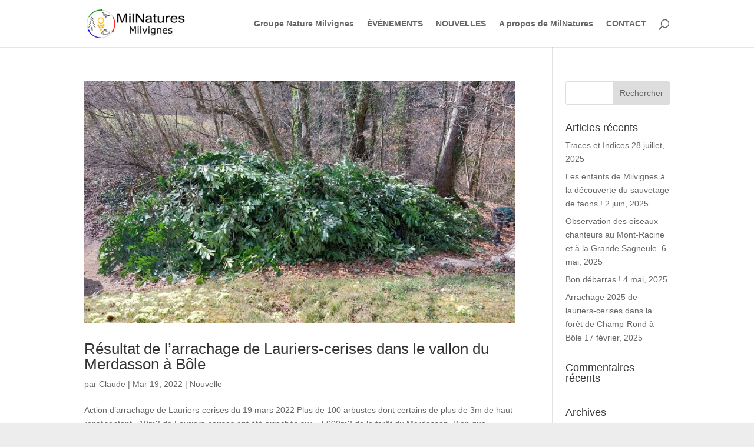

--- FILE ---
content_type: text/html; charset=utf-8
request_url: https://www.google.com/recaptcha/api2/anchor?ar=1&k=6LdMorEhAAAAANF3FP-21YRCDE_x85K1eIfk94fj&co=aHR0cHM6Ly9taWxuYXR1cmVzLmNoOjQ0Mw..&hl=en&v=PoyoqOPhxBO7pBk68S4YbpHZ&size=invisible&anchor-ms=20000&execute-ms=30000&cb=4vjbdty6xsic
body_size: 48602
content:
<!DOCTYPE HTML><html dir="ltr" lang="en"><head><meta http-equiv="Content-Type" content="text/html; charset=UTF-8">
<meta http-equiv="X-UA-Compatible" content="IE=edge">
<title>reCAPTCHA</title>
<style type="text/css">
/* cyrillic-ext */
@font-face {
  font-family: 'Roboto';
  font-style: normal;
  font-weight: 400;
  font-stretch: 100%;
  src: url(//fonts.gstatic.com/s/roboto/v48/KFO7CnqEu92Fr1ME7kSn66aGLdTylUAMa3GUBHMdazTgWw.woff2) format('woff2');
  unicode-range: U+0460-052F, U+1C80-1C8A, U+20B4, U+2DE0-2DFF, U+A640-A69F, U+FE2E-FE2F;
}
/* cyrillic */
@font-face {
  font-family: 'Roboto';
  font-style: normal;
  font-weight: 400;
  font-stretch: 100%;
  src: url(//fonts.gstatic.com/s/roboto/v48/KFO7CnqEu92Fr1ME7kSn66aGLdTylUAMa3iUBHMdazTgWw.woff2) format('woff2');
  unicode-range: U+0301, U+0400-045F, U+0490-0491, U+04B0-04B1, U+2116;
}
/* greek-ext */
@font-face {
  font-family: 'Roboto';
  font-style: normal;
  font-weight: 400;
  font-stretch: 100%;
  src: url(//fonts.gstatic.com/s/roboto/v48/KFO7CnqEu92Fr1ME7kSn66aGLdTylUAMa3CUBHMdazTgWw.woff2) format('woff2');
  unicode-range: U+1F00-1FFF;
}
/* greek */
@font-face {
  font-family: 'Roboto';
  font-style: normal;
  font-weight: 400;
  font-stretch: 100%;
  src: url(//fonts.gstatic.com/s/roboto/v48/KFO7CnqEu92Fr1ME7kSn66aGLdTylUAMa3-UBHMdazTgWw.woff2) format('woff2');
  unicode-range: U+0370-0377, U+037A-037F, U+0384-038A, U+038C, U+038E-03A1, U+03A3-03FF;
}
/* math */
@font-face {
  font-family: 'Roboto';
  font-style: normal;
  font-weight: 400;
  font-stretch: 100%;
  src: url(//fonts.gstatic.com/s/roboto/v48/KFO7CnqEu92Fr1ME7kSn66aGLdTylUAMawCUBHMdazTgWw.woff2) format('woff2');
  unicode-range: U+0302-0303, U+0305, U+0307-0308, U+0310, U+0312, U+0315, U+031A, U+0326-0327, U+032C, U+032F-0330, U+0332-0333, U+0338, U+033A, U+0346, U+034D, U+0391-03A1, U+03A3-03A9, U+03B1-03C9, U+03D1, U+03D5-03D6, U+03F0-03F1, U+03F4-03F5, U+2016-2017, U+2034-2038, U+203C, U+2040, U+2043, U+2047, U+2050, U+2057, U+205F, U+2070-2071, U+2074-208E, U+2090-209C, U+20D0-20DC, U+20E1, U+20E5-20EF, U+2100-2112, U+2114-2115, U+2117-2121, U+2123-214F, U+2190, U+2192, U+2194-21AE, U+21B0-21E5, U+21F1-21F2, U+21F4-2211, U+2213-2214, U+2216-22FF, U+2308-230B, U+2310, U+2319, U+231C-2321, U+2336-237A, U+237C, U+2395, U+239B-23B7, U+23D0, U+23DC-23E1, U+2474-2475, U+25AF, U+25B3, U+25B7, U+25BD, U+25C1, U+25CA, U+25CC, U+25FB, U+266D-266F, U+27C0-27FF, U+2900-2AFF, U+2B0E-2B11, U+2B30-2B4C, U+2BFE, U+3030, U+FF5B, U+FF5D, U+1D400-1D7FF, U+1EE00-1EEFF;
}
/* symbols */
@font-face {
  font-family: 'Roboto';
  font-style: normal;
  font-weight: 400;
  font-stretch: 100%;
  src: url(//fonts.gstatic.com/s/roboto/v48/KFO7CnqEu92Fr1ME7kSn66aGLdTylUAMaxKUBHMdazTgWw.woff2) format('woff2');
  unicode-range: U+0001-000C, U+000E-001F, U+007F-009F, U+20DD-20E0, U+20E2-20E4, U+2150-218F, U+2190, U+2192, U+2194-2199, U+21AF, U+21E6-21F0, U+21F3, U+2218-2219, U+2299, U+22C4-22C6, U+2300-243F, U+2440-244A, U+2460-24FF, U+25A0-27BF, U+2800-28FF, U+2921-2922, U+2981, U+29BF, U+29EB, U+2B00-2BFF, U+4DC0-4DFF, U+FFF9-FFFB, U+10140-1018E, U+10190-1019C, U+101A0, U+101D0-101FD, U+102E0-102FB, U+10E60-10E7E, U+1D2C0-1D2D3, U+1D2E0-1D37F, U+1F000-1F0FF, U+1F100-1F1AD, U+1F1E6-1F1FF, U+1F30D-1F30F, U+1F315, U+1F31C, U+1F31E, U+1F320-1F32C, U+1F336, U+1F378, U+1F37D, U+1F382, U+1F393-1F39F, U+1F3A7-1F3A8, U+1F3AC-1F3AF, U+1F3C2, U+1F3C4-1F3C6, U+1F3CA-1F3CE, U+1F3D4-1F3E0, U+1F3ED, U+1F3F1-1F3F3, U+1F3F5-1F3F7, U+1F408, U+1F415, U+1F41F, U+1F426, U+1F43F, U+1F441-1F442, U+1F444, U+1F446-1F449, U+1F44C-1F44E, U+1F453, U+1F46A, U+1F47D, U+1F4A3, U+1F4B0, U+1F4B3, U+1F4B9, U+1F4BB, U+1F4BF, U+1F4C8-1F4CB, U+1F4D6, U+1F4DA, U+1F4DF, U+1F4E3-1F4E6, U+1F4EA-1F4ED, U+1F4F7, U+1F4F9-1F4FB, U+1F4FD-1F4FE, U+1F503, U+1F507-1F50B, U+1F50D, U+1F512-1F513, U+1F53E-1F54A, U+1F54F-1F5FA, U+1F610, U+1F650-1F67F, U+1F687, U+1F68D, U+1F691, U+1F694, U+1F698, U+1F6AD, U+1F6B2, U+1F6B9-1F6BA, U+1F6BC, U+1F6C6-1F6CF, U+1F6D3-1F6D7, U+1F6E0-1F6EA, U+1F6F0-1F6F3, U+1F6F7-1F6FC, U+1F700-1F7FF, U+1F800-1F80B, U+1F810-1F847, U+1F850-1F859, U+1F860-1F887, U+1F890-1F8AD, U+1F8B0-1F8BB, U+1F8C0-1F8C1, U+1F900-1F90B, U+1F93B, U+1F946, U+1F984, U+1F996, U+1F9E9, U+1FA00-1FA6F, U+1FA70-1FA7C, U+1FA80-1FA89, U+1FA8F-1FAC6, U+1FACE-1FADC, U+1FADF-1FAE9, U+1FAF0-1FAF8, U+1FB00-1FBFF;
}
/* vietnamese */
@font-face {
  font-family: 'Roboto';
  font-style: normal;
  font-weight: 400;
  font-stretch: 100%;
  src: url(//fonts.gstatic.com/s/roboto/v48/KFO7CnqEu92Fr1ME7kSn66aGLdTylUAMa3OUBHMdazTgWw.woff2) format('woff2');
  unicode-range: U+0102-0103, U+0110-0111, U+0128-0129, U+0168-0169, U+01A0-01A1, U+01AF-01B0, U+0300-0301, U+0303-0304, U+0308-0309, U+0323, U+0329, U+1EA0-1EF9, U+20AB;
}
/* latin-ext */
@font-face {
  font-family: 'Roboto';
  font-style: normal;
  font-weight: 400;
  font-stretch: 100%;
  src: url(//fonts.gstatic.com/s/roboto/v48/KFO7CnqEu92Fr1ME7kSn66aGLdTylUAMa3KUBHMdazTgWw.woff2) format('woff2');
  unicode-range: U+0100-02BA, U+02BD-02C5, U+02C7-02CC, U+02CE-02D7, U+02DD-02FF, U+0304, U+0308, U+0329, U+1D00-1DBF, U+1E00-1E9F, U+1EF2-1EFF, U+2020, U+20A0-20AB, U+20AD-20C0, U+2113, U+2C60-2C7F, U+A720-A7FF;
}
/* latin */
@font-face {
  font-family: 'Roboto';
  font-style: normal;
  font-weight: 400;
  font-stretch: 100%;
  src: url(//fonts.gstatic.com/s/roboto/v48/KFO7CnqEu92Fr1ME7kSn66aGLdTylUAMa3yUBHMdazQ.woff2) format('woff2');
  unicode-range: U+0000-00FF, U+0131, U+0152-0153, U+02BB-02BC, U+02C6, U+02DA, U+02DC, U+0304, U+0308, U+0329, U+2000-206F, U+20AC, U+2122, U+2191, U+2193, U+2212, U+2215, U+FEFF, U+FFFD;
}
/* cyrillic-ext */
@font-face {
  font-family: 'Roboto';
  font-style: normal;
  font-weight: 500;
  font-stretch: 100%;
  src: url(//fonts.gstatic.com/s/roboto/v48/KFO7CnqEu92Fr1ME7kSn66aGLdTylUAMa3GUBHMdazTgWw.woff2) format('woff2');
  unicode-range: U+0460-052F, U+1C80-1C8A, U+20B4, U+2DE0-2DFF, U+A640-A69F, U+FE2E-FE2F;
}
/* cyrillic */
@font-face {
  font-family: 'Roboto';
  font-style: normal;
  font-weight: 500;
  font-stretch: 100%;
  src: url(//fonts.gstatic.com/s/roboto/v48/KFO7CnqEu92Fr1ME7kSn66aGLdTylUAMa3iUBHMdazTgWw.woff2) format('woff2');
  unicode-range: U+0301, U+0400-045F, U+0490-0491, U+04B0-04B1, U+2116;
}
/* greek-ext */
@font-face {
  font-family: 'Roboto';
  font-style: normal;
  font-weight: 500;
  font-stretch: 100%;
  src: url(//fonts.gstatic.com/s/roboto/v48/KFO7CnqEu92Fr1ME7kSn66aGLdTylUAMa3CUBHMdazTgWw.woff2) format('woff2');
  unicode-range: U+1F00-1FFF;
}
/* greek */
@font-face {
  font-family: 'Roboto';
  font-style: normal;
  font-weight: 500;
  font-stretch: 100%;
  src: url(//fonts.gstatic.com/s/roboto/v48/KFO7CnqEu92Fr1ME7kSn66aGLdTylUAMa3-UBHMdazTgWw.woff2) format('woff2');
  unicode-range: U+0370-0377, U+037A-037F, U+0384-038A, U+038C, U+038E-03A1, U+03A3-03FF;
}
/* math */
@font-face {
  font-family: 'Roboto';
  font-style: normal;
  font-weight: 500;
  font-stretch: 100%;
  src: url(//fonts.gstatic.com/s/roboto/v48/KFO7CnqEu92Fr1ME7kSn66aGLdTylUAMawCUBHMdazTgWw.woff2) format('woff2');
  unicode-range: U+0302-0303, U+0305, U+0307-0308, U+0310, U+0312, U+0315, U+031A, U+0326-0327, U+032C, U+032F-0330, U+0332-0333, U+0338, U+033A, U+0346, U+034D, U+0391-03A1, U+03A3-03A9, U+03B1-03C9, U+03D1, U+03D5-03D6, U+03F0-03F1, U+03F4-03F5, U+2016-2017, U+2034-2038, U+203C, U+2040, U+2043, U+2047, U+2050, U+2057, U+205F, U+2070-2071, U+2074-208E, U+2090-209C, U+20D0-20DC, U+20E1, U+20E5-20EF, U+2100-2112, U+2114-2115, U+2117-2121, U+2123-214F, U+2190, U+2192, U+2194-21AE, U+21B0-21E5, U+21F1-21F2, U+21F4-2211, U+2213-2214, U+2216-22FF, U+2308-230B, U+2310, U+2319, U+231C-2321, U+2336-237A, U+237C, U+2395, U+239B-23B7, U+23D0, U+23DC-23E1, U+2474-2475, U+25AF, U+25B3, U+25B7, U+25BD, U+25C1, U+25CA, U+25CC, U+25FB, U+266D-266F, U+27C0-27FF, U+2900-2AFF, U+2B0E-2B11, U+2B30-2B4C, U+2BFE, U+3030, U+FF5B, U+FF5D, U+1D400-1D7FF, U+1EE00-1EEFF;
}
/* symbols */
@font-face {
  font-family: 'Roboto';
  font-style: normal;
  font-weight: 500;
  font-stretch: 100%;
  src: url(//fonts.gstatic.com/s/roboto/v48/KFO7CnqEu92Fr1ME7kSn66aGLdTylUAMaxKUBHMdazTgWw.woff2) format('woff2');
  unicode-range: U+0001-000C, U+000E-001F, U+007F-009F, U+20DD-20E0, U+20E2-20E4, U+2150-218F, U+2190, U+2192, U+2194-2199, U+21AF, U+21E6-21F0, U+21F3, U+2218-2219, U+2299, U+22C4-22C6, U+2300-243F, U+2440-244A, U+2460-24FF, U+25A0-27BF, U+2800-28FF, U+2921-2922, U+2981, U+29BF, U+29EB, U+2B00-2BFF, U+4DC0-4DFF, U+FFF9-FFFB, U+10140-1018E, U+10190-1019C, U+101A0, U+101D0-101FD, U+102E0-102FB, U+10E60-10E7E, U+1D2C0-1D2D3, U+1D2E0-1D37F, U+1F000-1F0FF, U+1F100-1F1AD, U+1F1E6-1F1FF, U+1F30D-1F30F, U+1F315, U+1F31C, U+1F31E, U+1F320-1F32C, U+1F336, U+1F378, U+1F37D, U+1F382, U+1F393-1F39F, U+1F3A7-1F3A8, U+1F3AC-1F3AF, U+1F3C2, U+1F3C4-1F3C6, U+1F3CA-1F3CE, U+1F3D4-1F3E0, U+1F3ED, U+1F3F1-1F3F3, U+1F3F5-1F3F7, U+1F408, U+1F415, U+1F41F, U+1F426, U+1F43F, U+1F441-1F442, U+1F444, U+1F446-1F449, U+1F44C-1F44E, U+1F453, U+1F46A, U+1F47D, U+1F4A3, U+1F4B0, U+1F4B3, U+1F4B9, U+1F4BB, U+1F4BF, U+1F4C8-1F4CB, U+1F4D6, U+1F4DA, U+1F4DF, U+1F4E3-1F4E6, U+1F4EA-1F4ED, U+1F4F7, U+1F4F9-1F4FB, U+1F4FD-1F4FE, U+1F503, U+1F507-1F50B, U+1F50D, U+1F512-1F513, U+1F53E-1F54A, U+1F54F-1F5FA, U+1F610, U+1F650-1F67F, U+1F687, U+1F68D, U+1F691, U+1F694, U+1F698, U+1F6AD, U+1F6B2, U+1F6B9-1F6BA, U+1F6BC, U+1F6C6-1F6CF, U+1F6D3-1F6D7, U+1F6E0-1F6EA, U+1F6F0-1F6F3, U+1F6F7-1F6FC, U+1F700-1F7FF, U+1F800-1F80B, U+1F810-1F847, U+1F850-1F859, U+1F860-1F887, U+1F890-1F8AD, U+1F8B0-1F8BB, U+1F8C0-1F8C1, U+1F900-1F90B, U+1F93B, U+1F946, U+1F984, U+1F996, U+1F9E9, U+1FA00-1FA6F, U+1FA70-1FA7C, U+1FA80-1FA89, U+1FA8F-1FAC6, U+1FACE-1FADC, U+1FADF-1FAE9, U+1FAF0-1FAF8, U+1FB00-1FBFF;
}
/* vietnamese */
@font-face {
  font-family: 'Roboto';
  font-style: normal;
  font-weight: 500;
  font-stretch: 100%;
  src: url(//fonts.gstatic.com/s/roboto/v48/KFO7CnqEu92Fr1ME7kSn66aGLdTylUAMa3OUBHMdazTgWw.woff2) format('woff2');
  unicode-range: U+0102-0103, U+0110-0111, U+0128-0129, U+0168-0169, U+01A0-01A1, U+01AF-01B0, U+0300-0301, U+0303-0304, U+0308-0309, U+0323, U+0329, U+1EA0-1EF9, U+20AB;
}
/* latin-ext */
@font-face {
  font-family: 'Roboto';
  font-style: normal;
  font-weight: 500;
  font-stretch: 100%;
  src: url(//fonts.gstatic.com/s/roboto/v48/KFO7CnqEu92Fr1ME7kSn66aGLdTylUAMa3KUBHMdazTgWw.woff2) format('woff2');
  unicode-range: U+0100-02BA, U+02BD-02C5, U+02C7-02CC, U+02CE-02D7, U+02DD-02FF, U+0304, U+0308, U+0329, U+1D00-1DBF, U+1E00-1E9F, U+1EF2-1EFF, U+2020, U+20A0-20AB, U+20AD-20C0, U+2113, U+2C60-2C7F, U+A720-A7FF;
}
/* latin */
@font-face {
  font-family: 'Roboto';
  font-style: normal;
  font-weight: 500;
  font-stretch: 100%;
  src: url(//fonts.gstatic.com/s/roboto/v48/KFO7CnqEu92Fr1ME7kSn66aGLdTylUAMa3yUBHMdazQ.woff2) format('woff2');
  unicode-range: U+0000-00FF, U+0131, U+0152-0153, U+02BB-02BC, U+02C6, U+02DA, U+02DC, U+0304, U+0308, U+0329, U+2000-206F, U+20AC, U+2122, U+2191, U+2193, U+2212, U+2215, U+FEFF, U+FFFD;
}
/* cyrillic-ext */
@font-face {
  font-family: 'Roboto';
  font-style: normal;
  font-weight: 900;
  font-stretch: 100%;
  src: url(//fonts.gstatic.com/s/roboto/v48/KFO7CnqEu92Fr1ME7kSn66aGLdTylUAMa3GUBHMdazTgWw.woff2) format('woff2');
  unicode-range: U+0460-052F, U+1C80-1C8A, U+20B4, U+2DE0-2DFF, U+A640-A69F, U+FE2E-FE2F;
}
/* cyrillic */
@font-face {
  font-family: 'Roboto';
  font-style: normal;
  font-weight: 900;
  font-stretch: 100%;
  src: url(//fonts.gstatic.com/s/roboto/v48/KFO7CnqEu92Fr1ME7kSn66aGLdTylUAMa3iUBHMdazTgWw.woff2) format('woff2');
  unicode-range: U+0301, U+0400-045F, U+0490-0491, U+04B0-04B1, U+2116;
}
/* greek-ext */
@font-face {
  font-family: 'Roboto';
  font-style: normal;
  font-weight: 900;
  font-stretch: 100%;
  src: url(//fonts.gstatic.com/s/roboto/v48/KFO7CnqEu92Fr1ME7kSn66aGLdTylUAMa3CUBHMdazTgWw.woff2) format('woff2');
  unicode-range: U+1F00-1FFF;
}
/* greek */
@font-face {
  font-family: 'Roboto';
  font-style: normal;
  font-weight: 900;
  font-stretch: 100%;
  src: url(//fonts.gstatic.com/s/roboto/v48/KFO7CnqEu92Fr1ME7kSn66aGLdTylUAMa3-UBHMdazTgWw.woff2) format('woff2');
  unicode-range: U+0370-0377, U+037A-037F, U+0384-038A, U+038C, U+038E-03A1, U+03A3-03FF;
}
/* math */
@font-face {
  font-family: 'Roboto';
  font-style: normal;
  font-weight: 900;
  font-stretch: 100%;
  src: url(//fonts.gstatic.com/s/roboto/v48/KFO7CnqEu92Fr1ME7kSn66aGLdTylUAMawCUBHMdazTgWw.woff2) format('woff2');
  unicode-range: U+0302-0303, U+0305, U+0307-0308, U+0310, U+0312, U+0315, U+031A, U+0326-0327, U+032C, U+032F-0330, U+0332-0333, U+0338, U+033A, U+0346, U+034D, U+0391-03A1, U+03A3-03A9, U+03B1-03C9, U+03D1, U+03D5-03D6, U+03F0-03F1, U+03F4-03F5, U+2016-2017, U+2034-2038, U+203C, U+2040, U+2043, U+2047, U+2050, U+2057, U+205F, U+2070-2071, U+2074-208E, U+2090-209C, U+20D0-20DC, U+20E1, U+20E5-20EF, U+2100-2112, U+2114-2115, U+2117-2121, U+2123-214F, U+2190, U+2192, U+2194-21AE, U+21B0-21E5, U+21F1-21F2, U+21F4-2211, U+2213-2214, U+2216-22FF, U+2308-230B, U+2310, U+2319, U+231C-2321, U+2336-237A, U+237C, U+2395, U+239B-23B7, U+23D0, U+23DC-23E1, U+2474-2475, U+25AF, U+25B3, U+25B7, U+25BD, U+25C1, U+25CA, U+25CC, U+25FB, U+266D-266F, U+27C0-27FF, U+2900-2AFF, U+2B0E-2B11, U+2B30-2B4C, U+2BFE, U+3030, U+FF5B, U+FF5D, U+1D400-1D7FF, U+1EE00-1EEFF;
}
/* symbols */
@font-face {
  font-family: 'Roboto';
  font-style: normal;
  font-weight: 900;
  font-stretch: 100%;
  src: url(//fonts.gstatic.com/s/roboto/v48/KFO7CnqEu92Fr1ME7kSn66aGLdTylUAMaxKUBHMdazTgWw.woff2) format('woff2');
  unicode-range: U+0001-000C, U+000E-001F, U+007F-009F, U+20DD-20E0, U+20E2-20E4, U+2150-218F, U+2190, U+2192, U+2194-2199, U+21AF, U+21E6-21F0, U+21F3, U+2218-2219, U+2299, U+22C4-22C6, U+2300-243F, U+2440-244A, U+2460-24FF, U+25A0-27BF, U+2800-28FF, U+2921-2922, U+2981, U+29BF, U+29EB, U+2B00-2BFF, U+4DC0-4DFF, U+FFF9-FFFB, U+10140-1018E, U+10190-1019C, U+101A0, U+101D0-101FD, U+102E0-102FB, U+10E60-10E7E, U+1D2C0-1D2D3, U+1D2E0-1D37F, U+1F000-1F0FF, U+1F100-1F1AD, U+1F1E6-1F1FF, U+1F30D-1F30F, U+1F315, U+1F31C, U+1F31E, U+1F320-1F32C, U+1F336, U+1F378, U+1F37D, U+1F382, U+1F393-1F39F, U+1F3A7-1F3A8, U+1F3AC-1F3AF, U+1F3C2, U+1F3C4-1F3C6, U+1F3CA-1F3CE, U+1F3D4-1F3E0, U+1F3ED, U+1F3F1-1F3F3, U+1F3F5-1F3F7, U+1F408, U+1F415, U+1F41F, U+1F426, U+1F43F, U+1F441-1F442, U+1F444, U+1F446-1F449, U+1F44C-1F44E, U+1F453, U+1F46A, U+1F47D, U+1F4A3, U+1F4B0, U+1F4B3, U+1F4B9, U+1F4BB, U+1F4BF, U+1F4C8-1F4CB, U+1F4D6, U+1F4DA, U+1F4DF, U+1F4E3-1F4E6, U+1F4EA-1F4ED, U+1F4F7, U+1F4F9-1F4FB, U+1F4FD-1F4FE, U+1F503, U+1F507-1F50B, U+1F50D, U+1F512-1F513, U+1F53E-1F54A, U+1F54F-1F5FA, U+1F610, U+1F650-1F67F, U+1F687, U+1F68D, U+1F691, U+1F694, U+1F698, U+1F6AD, U+1F6B2, U+1F6B9-1F6BA, U+1F6BC, U+1F6C6-1F6CF, U+1F6D3-1F6D7, U+1F6E0-1F6EA, U+1F6F0-1F6F3, U+1F6F7-1F6FC, U+1F700-1F7FF, U+1F800-1F80B, U+1F810-1F847, U+1F850-1F859, U+1F860-1F887, U+1F890-1F8AD, U+1F8B0-1F8BB, U+1F8C0-1F8C1, U+1F900-1F90B, U+1F93B, U+1F946, U+1F984, U+1F996, U+1F9E9, U+1FA00-1FA6F, U+1FA70-1FA7C, U+1FA80-1FA89, U+1FA8F-1FAC6, U+1FACE-1FADC, U+1FADF-1FAE9, U+1FAF0-1FAF8, U+1FB00-1FBFF;
}
/* vietnamese */
@font-face {
  font-family: 'Roboto';
  font-style: normal;
  font-weight: 900;
  font-stretch: 100%;
  src: url(//fonts.gstatic.com/s/roboto/v48/KFO7CnqEu92Fr1ME7kSn66aGLdTylUAMa3OUBHMdazTgWw.woff2) format('woff2');
  unicode-range: U+0102-0103, U+0110-0111, U+0128-0129, U+0168-0169, U+01A0-01A1, U+01AF-01B0, U+0300-0301, U+0303-0304, U+0308-0309, U+0323, U+0329, U+1EA0-1EF9, U+20AB;
}
/* latin-ext */
@font-face {
  font-family: 'Roboto';
  font-style: normal;
  font-weight: 900;
  font-stretch: 100%;
  src: url(//fonts.gstatic.com/s/roboto/v48/KFO7CnqEu92Fr1ME7kSn66aGLdTylUAMa3KUBHMdazTgWw.woff2) format('woff2');
  unicode-range: U+0100-02BA, U+02BD-02C5, U+02C7-02CC, U+02CE-02D7, U+02DD-02FF, U+0304, U+0308, U+0329, U+1D00-1DBF, U+1E00-1E9F, U+1EF2-1EFF, U+2020, U+20A0-20AB, U+20AD-20C0, U+2113, U+2C60-2C7F, U+A720-A7FF;
}
/* latin */
@font-face {
  font-family: 'Roboto';
  font-style: normal;
  font-weight: 900;
  font-stretch: 100%;
  src: url(//fonts.gstatic.com/s/roboto/v48/KFO7CnqEu92Fr1ME7kSn66aGLdTylUAMa3yUBHMdazQ.woff2) format('woff2');
  unicode-range: U+0000-00FF, U+0131, U+0152-0153, U+02BB-02BC, U+02C6, U+02DA, U+02DC, U+0304, U+0308, U+0329, U+2000-206F, U+20AC, U+2122, U+2191, U+2193, U+2212, U+2215, U+FEFF, U+FFFD;
}

</style>
<link rel="stylesheet" type="text/css" href="https://www.gstatic.com/recaptcha/releases/PoyoqOPhxBO7pBk68S4YbpHZ/styles__ltr.css">
<script nonce="-bIjt_G-8UYLi-yfu02ghQ" type="text/javascript">window['__recaptcha_api'] = 'https://www.google.com/recaptcha/api2/';</script>
<script type="text/javascript" src="https://www.gstatic.com/recaptcha/releases/PoyoqOPhxBO7pBk68S4YbpHZ/recaptcha__en.js" nonce="-bIjt_G-8UYLi-yfu02ghQ">
      
    </script></head>
<body><div id="rc-anchor-alert" class="rc-anchor-alert"></div>
<input type="hidden" id="recaptcha-token" value="[base64]">
<script type="text/javascript" nonce="-bIjt_G-8UYLi-yfu02ghQ">
      recaptcha.anchor.Main.init("[\x22ainput\x22,[\x22bgdata\x22,\x22\x22,\[base64]/[base64]/[base64]/[base64]/[base64]/[base64]/[base64]/[base64]/[base64]/[base64]\\u003d\x22,\[base64]\\u003d\\u003d\x22,\x22cMKJw40gw5V3IAEIJ2ZLw77CjcO1SG1DB8O6w5/[base64]/DqDZaw7tfw6nDknDDrTTCvsKTwotUK8OfJsKfPSLCtMKaXcKgw6Flw7/Cnw9iwo8XNmnDoChkw4w2PgZNSm/CrcK/wqzDncODcAhjwoLCpnMVVMO9IjlEw497wrHCj07Cs3jDsUzCsMOnwosEw5BrwqHCgMOfbcOIdAHCl8K4wqY+w7hWw7dqw59Rw4Qmwo5aw5QeBUJXw6gcG2UoTS/[base64]/aBPCgcK1w6s6woPCpcKOwowjwoFjw4p2JsKvw4MOYcKjw4A0B3HDvSpkMDjCjmHCkAoqw4vCiR7Du8KUw4rCkgMqU8KkdW0JfsOBccO6wofDtsO3w5Igw4XCtMO1WHDDnFNLwr7Do253XMK4woNWwprCtz/CjVZLbDcDw7jDmcOOw6Jowqcqw5rDuMKoFBfDvMKiwrQewoM3GMO/VxLCuMOcwrnCtMObwobDi3wCw7HDggUwwoM9QBLCq8O/NSBxYj42MMOWVMOyJFBgN8K6w5DDp2Z8wo84EHTDn3RSw5DCv2bDlcK9LQZ1w4bCiWdcwrTCnhtLWFPDmBrCiQrCqMObwp3DpcOLf0PDsB/DhMOgKStDw7HCqG9Swr48VsK2DsOEWhhEwoFdcsK/[base64]/[base64]/CpHJbK1rCg8KkE8K/LxYFw4fCtk3CgUdfw6Vgw7rCmMKdaztuY34IdMOFfMKgcMK4w6nCtcKewpJAwrdcSmDCvsKceg0Ywr3DsMK1TDIJTsK+ES3CknARwr4hDcOHwrInw65vHVgzFQQSw4cHC8K1w5PDqz0/[base64]/DtU1sMMOWVSvDsMKgbMO/[base64]/wrnCpxs+wpdcGDpQfx9XCcOnAsOxwpRcwqTCtsKowqpdUsKrw79bGMKuwoEqJQIdwrdgwqPCuMO6M8OGwq/DqcOgw6vCuMOjZnF0FjzCrRZ7MsObwo/DiTDDkSvDkRnCrsK8wo4CGgnDh1jDncKtScOkw5MJw6oCw4rCmMOuwqxWdB3CoDpCcQMDwr/DpsK5FMO5wrTCqDx1wo8SOxvDnsO7GsOGE8K3aMKjw4fCnyt3w7fCvMKQwqhDw5HDuhjDmcOvXcKjw4gowoXDinDCs3x5fzzCjcKPw5ZuTx/[base64]/w5s4wpTCtsOYNV17w7DDkcK8GUrDpsKKwqzCmnHDjMKXwrkrMsKyw6FAehrDmMK8wrXDvw/CnQ3Dg8OoDSbDn8OgRiXDksKlw4BmwpnCmHsFwrXDqEHDrzrDpMOQw77DkWMjw6HCuMKzwqjDnGvCo8Kqw6PDm8KJd8KcHQM+MsO+bkJ1MXAhw607w6zDkwLCgVLCgsOTCSbDiBXCtsOuEMK6wp7ClsKzw68Sw4XDjXrCiTsdZmQdw7/DrVrDqMOow5fClsKmMsOwwr0yawNAwr0XAwFwVDZxMcKrP1fDlcKIa0oow5MOw4/CmMKcDsKnKCfDkGgVw6wTDi7Cs34FU8OUwqrDlTfCmkVYa8O0fDhHwofDkVENw5gpVMKLwqfChcOiDMO2w6rConrDtEBew4drwrLDrsKuwrY5B8KkwobCksK5w4Qne8KJcsO8dm/[base64]/F8KaH2R0TsKgUBrCscONcUNjwotKw7pAc8KSScKZSklMw700wr/CscKCWnbChsKIwrvDpmp4DcOfa3EcPcO2SjvCjcOlJsKBYcOuEFXCghrCmMK9YVgxSBBEwqcdamlHw7zCgxHCmzHDlAXCthtsMsOoQ3Z1wpkrw5LCvsK4w7fDqsKJZQRTw77DhiB4w5EodmAFZznChz7CpX/CrsOnwoIzw5vCncO/w5NbWTkBUMO6w5PCrzXCplzCusKHCsK4wq/Co0LCl8KHPsKhw7ocPAwEfMKYw7NWcEzDhMOiC8ODw4nCoUpuV3/CtGQYwoxpwq/DtBjClmdEwqvDk8OjwpUZwq/DojQnL8KobHk0w4ZhPcKmVh3CssKwQTLDvUMfwpc6RsKjPcOTw4t7U8KfUDvCmmVWwro6wrxwTXhHUcK5MsKdwpZNWsKHe8Oienkgwq3Clj7DnMKRwoxsd2UcaEFEw6vDqsOFwpTCqcOUaz/Dp1VwLsKSwpcEVsO/[base64]/[base64]/LC7DhsKzbsKyw6HCmXUpOGLDvcOmY0PCgH1jw6HDpsKxUm3DgsOjwqk2wpMtZsKQAcKvSFXCh0PCizhVw6pQeWzCocKWw5TDgcKzw77CgcOSw4Iqwrc4woPCucKswpfCuMOwwpsKw4HCsD3CukAmw7nDtcKnw7LDqMO9wqPDt8KpTU/CmsK0PWMpN8KmDcO8By3CjsKXw7Jdw7/Cm8OVw5XDui9dRsKhNsKTwp/[base64]/w408K0TDknxfwok6wq7Cj8OWICUFecOjKg7DqVzCkitkJnE3woFjwojCqhrDrAjDtUlpwq/ClGbDhnBiw4UWwqXCuALDvsKewrMVJFUBGsK8w4zCqsOjwrXDk8KDwo/DpT0PdsK5w5RUw4zCssKyDUgkw7zDhk4hRcKxw5LCuMKWJMObwp8UM8OSUcKaMTQEw5MjDMOrw6nDtgrCpMOFczsJZmYVw7fDgz1ZwrDDqhFXWMKxwpx/[base64]/DtsK9w4LDjcKFw5Uuwqs1w6fClsKnQsKKw4zDgWjCncObSkPDrsKnwo8RIF3CqcKCKsKoGMKjw7vCsMKSTRbCpA/CjsKBw5R5wrVmw5VmUE8hLjdNwobCjjzDjB5CaBZSw6YQWRYFMcO+Plt1wrEkHAoCwqk1fcOELcKPWBnClXjDrsK8wr7DlWHCusOFBTgQIUzCl8Khw5DDrMKlTcOTKsOrw6/[base64]/DiXJxHTRfSyTDocKsw7FUMsOjFxZVw6vCrGvDvBLDiUQGcsOEw4QSRsKUwqEVw7LDpMOdC33DvcKEXnjCpEXCj8OABcOuw5fCiEY5wrPCmMOVw73DjcK3w7vCqlkmX8OUfk9Sw4rCtsOkwoTCssOZw5nDvcOSwqNww51oG8Ovw6LDvTtWQHIYwpImW8K/[base64]/DrB1NZ8KeEsKzKxjDqAXDtlsqG8OMw7bCmsKgw6BISMOFBsKSwrDCmMKKdUDDlsO9w6cuwqkbwofCqsOaXVXClcKMEMOpw5DCtMKJwqMGwp4wADfDsMK7YRLCpCfCtkQfYkVoR8OCwrbCs09Ma3fDi8KAUsKINsOXSx04RBkqChTDk2LDs8Oswo/CmsOVw7FNw4PDtSPDvA/[base64]/[base64]/KcKEW1/DgcOtwpPCjATDvyzCgcKxwqXCl8OTV8OjwpLCg8OXfFDCnlzDkizDqsOfwod5wr/Dn3Ahw5JJwr9TDcKaw4/DsFDDosOQDMObMhZ4OsKoNzPClMO1FRlJJ8KcLcK4wpFZwrbCllBITMOZwoEYQwvDiMKjw5jDtMK6w6t+w4vCk2hoRcKTw4tgICXDsMKpHcKAw6LDvcK+QMOjccOAwpwObDEXwo/DjV1UcMOmw7nCkgcfI8KowpQ5w5MGJjcawpdUHSBQwolqwoElegdow5TDjMO0woU8wopAIiPDosO9FAXCh8KJAcO7wrzCgDNLc8KQwrUFwqNFw5Z2wrsCKGfDvx3Dp8KUDMOOw6M6VsKiw7PDksOUwqp2wrkmSmMPw4PDpMKlHjlcEy/CucO4wrlmw6gVBkslw6HClcOawoHDkFnDssOVwroBFsO1HVZ+MyNcw5PDpG3Dn8O7RsOcw5USw7FPw7hNWX7ChlxkInF9eFbCnTDDv8OewrgFw57ChsOWYcKDw5wpwo7DuFnDliDDiSlvWklnC8OOEmxmwqzColNxOsKQw61/Y3DDsnwSw4Mcw7Y0MiXDrjcnw5zDjcOEwpJcOcK2w6pWXD7Dvyp6BXwFwrzCisKSFnwuw7TDm8K0wr3Ci8OLF8Ktw4vDpcOEw49fw4rCg8Osw6U6woPCucONw5bDmk1bwr/Drw/DpsORb1/DtFzCmBrDkSQbAMKVBgjDqBB1wpxuw4lhwpjDiEEQwoFGwpbDhMKSw6RHwqjDg8KMPWtbDMKuK8OlG8KBwprChGTCpinChH8MwrTCr0fCgkwUEcKIw7/CvMO4wr7CmcOOwpnDtcOGbsOewpbDilDDjDfDscORSsKbOcKUIAVrw6TDr1/DrcOaEMOObMKHHnErTMOJHsOsYRHDnAdbcMKbw5bDssO+w5XCuHZTw54zw4IZw7FlwrHCij7DlBMOw47DhQLCpMO7cg59w4BSw7o8wqAqGMKIwpxmG8Oxwo/CuMKrfMKGQC1Rw4zClcKCPjpaAFnCisKew77CuXfDpzLCtsKYPgjDt8Orw5TCtCo0ccOGwqINRnQPWMOYwp/[base64]/[base64]/CisOrF8OVwq7DpsO1w6zDsnsww4XCsMO+wrBOw6vDvCDCjcKYw4/[base64]/WsO7HS/[base64]/Dm1waDn3DvQk1wo4lwrbDjilhwoMMQnoFw7JnwozDk8K6woDDoSZpw40WNcKiwqYuBMKxw6PClsOzN8O/[base64]/DsxRXw5vDrsODw5wKw7RpGMKyw70UCcKew6kRw5rDksKTf8KRw5HDvcOHRcKAFsKcVMO0B3PCuxLDvhRJw73CpBViAHPCjcOPLMOxw6VtwrdObsK5w7zDscKGS17ChQ8gwq7Dlg3DqkolwqV8w7rCs3cKYyBnw7fCgENMwpLDg8K8woINwqQQw4HCncKsdRM/CDjCn3FXeMOgJ8O4TwrCk8OnW3l4w4XCgcO8w7vCnF/[base64]/[base64]/CkAwEw6wrZmhuwqbCt27DuMKEBmpTJxfDkG3Cq8KJalXCgsOmw4FIKSxYwpk3bsKCTsKEwrZQw5QNS8OPb8KBwrdzwrPCpELCi8KhwpIhTcK/w6lya2HCpS12OcO9ZcO+I8O2ZMKbOUbDlCDDnXTDiXDDrCnCgMOgw5dJwph4w5fCicKjw6/[base64]/Di8Oba8KLwpgOXMOGw6HDoMK8w4nDh308BBzDgEx8woTCqUzCtDYLwqZzbcK6w6/[base64]/[base64]/DscKzwpbDlMK7w7RTMjXCmcKCCVRWwovDgsODWgIKAcKbwpfDhBHCkMODZHkuwo/[base64]/DgTEQGVXDsHEpwp/Cn8KMSMOowqHDgxfCl8KAwpnCicKJeVvCk8OmGUl5w7kYHWDCk8KYw6fCr8O3CFNxw44Ow7vDpX9/w60xSETCp2ZFw73Dhl3Dvh3DtcKOYj3Ds8O5woTDicKEw4oKTy8Tw68kB8KvTcOxL3vCl8K/woHCk8OiZMOqwrgWAsODwoXCtsK1w693BMKKR8K6CRvCusOSw6Ehwod/w5vDj0PCjcOvw63CpFTDsMKswoTDn8K+PMO7bwpMw63CiDEncsKtwoLDiMKBw5rCr8KIS8Kjw73Dg8K+L8OLwpfDsMK1wp/[base64]/DoSIWQHfDoMKfwpjDpk02EFHDksKPYsOhw7x6wpvDhsKmXlvCj3vDvwTClsOowr3DpldfUcOXOsOgKsKzwrV5wqrCrSvDpcOrw7UlW8KsbcOcZsKdRMOgwrpSw7htwrB1U8K8wqzDisKCwopmwpfDtcK/[base64]/Drwc+wrPDo8Orw4LDq8KlNHjCh8KTw6QCw6zCtMOfw7bDnW3DsMKbwpzDiBzCl8K1w5nCuVDDq8KrcD3CpcKVw4vDhGjDmC3Dm10ww49dKcOXfMODwqfChF3Co8OYw6twYcKWwr/Ds8K8VGA/w5/[base64]/DlcOlLjd1JBvCmMO2B8KwwpYRC8K3I1HDlsOdAsOmATHDj0vCsMOXw6HDiFDDncOzB8Osw5TDvjofK2zCsSYAw4zDq8KtXMKdUMKbMcOtw7jDl3/[base64]/DmcOUw57DvsKjGnoDw5xPPSLDt1jDmcO3C8K4wozDgDbCm8Ovw5N8w5stwqUVwphUw5/DlAxcw4AWSz17wp3DjMKvw77CusK4wq/DusKDw7gzRWYubcKIw64wNXApFBBiakXDrMKBw5YXNMKIwpwAbcKXBBfCrSfCqMKJwrfDgQUPw6HCo1JvCsKYworDrFskBcKfdX3DrMKxw57DqMK5M8Oye8OCwrvChBvDtwdUGDLDicK1CcKgw6nCn0/[base64]/[base64]/[base64]/Ck8Kxwo/DmsOyYsO0wpZcfMO8TMKFa8OhAV8AwpTCscKlGsK+fxphDMORGjLDgsOiw5I8Uw/DjE/[base64]/Cg201w7DDrcKeLsOpLcOmwp4FDmvDjE4uQx0bwpbDqAtAO8K4w4bCl2TDo8OYwqosHyjCnlrCr8OjwrhxCl5WwokDT2TDuyjCscOlcBwfwozDuBUjanxYeVknRhPDqhpOw58twqhAL8Kbw7Rlc8OGb8Kowolnwo8mcxZuw4/[base64]/[base64]/[base64]/[base64]/wq8BAzfDksONNcOXe8Kte251wp/DgnJ3DTvCnnZgBMKsIzR1woLCsMK1QnHCicKSZMKOw4fCuMKbLMOhwplmwqvDjcK1BcO0w7jCqsKCasKfKXPCqh/CvAUOZMK+w7zDu8Kkw61Rw5cFL8KQwohtERzDoS1iHsOQGMKvdxYZw6RqUcOrXMK8w5TCkMKYwpducxrCtsO9wojCmRfDvBHDisO3MMKewpvDjWrClFDCsjfCskhjw6gbZMKlw57CisO3wps8wqXDocK8SlNEwrt1V8OkIn9nwqN/wrjDp1lbUGTCtCvCiMKzw7xEWcOYw4Uyw5sGwp3Ch8KLKH0EwobCjmRNQ8KyMsO/OMKswrPDmF8EY8OlwrnCrsO/RxJNw6HDr8KUwrV8cMKPw63CrTkyQ1DDiTLDtcOtw74yw47DksKxwo/DvxDDqUnCmSnDjMOLwo9mw7twdMKwwq8AZAQ1VsKQIW1LCcK2wokMw5HCjQjDn1nDuV/[base64]/[base64]/AsK2w5PCnyHDjGzDj3lAbXQ2w6M/R8KKwqxpw5MZBw5hbsOgJl7Cg8OjAEYswrTCg3zChGDCnjTCkXQkY0gswqYXw43DniPColfDscK2wqY+wrHCoXgGLldGwqHCq1cYLBsxBQjCtMOJwpc3wos1w5pUNMKhGsKXw7hawpQxS1/Dj8OWw78Yw5vCuB1uwoYjP8Klw5nDoMKFe8KIOVvDp8Ksw6HDsCBDTGs2wogOH8KUE8KwVQbCn8Ovw4jDlcK5IMOSLkEKMGVhwrfCkw0fw6nDo3LCgHknwoDCjcOqw6zDkSnDocKaAh42T8O2w5XDilR7wpnDlsOiw5XDvMK4HBLCtkZHNXtBdA/Ds2vCmXTCiXU5wrc0wrjDocOiGHYkw4fDtcOKw7gkbGbDg8K9DMO/SsOrBsKUwpF+K341w4hRw6bDhUTDtMKNXcKiw53DmcKjw7rDkghwSkVuw4dCBsONw6szezjDuwDCqcK1w5fDucKKw5rCnsK5a1bDrsKjwqTCgVzCucOxDXjCp8O9wp3DgE/CtTgkwr8mw6XDnMOgQXxFDnnCo8O3w6bCu8OtF8KnXMOxLsKlJsK0F8ODdBXCuANTCcKrwofDm8K3wqHChj0YM8KIwrjDrMO7QWESwoLDmsKfLXPComopWSLCpgoNZsOKURjDmCsqeFPCjcKdWhnCkGM1wqlTNMOHesKCw6nDmcO+wrlZwovDjiDCn8K1wq/Ct1sLwq/CtcKGwq9GwrhrN8KNw5AnGsKEFGlrw5DCn8OAwpMUw5Jvw4DCgMKjQsOhFMOYK8KmGcK+woczMQjCkW/DrcOAwp0mcsK5ScKTOQvDgsK1wpY0wpLCnQHDniPCjcKZw6FYw68PHMK/wprDlsOCLMKnasO/wqfDkGAGw69FT0N8wrUtw54jwoorGCRHw6vCljIqUMKywqt7wr7DuQPCuT9TVVjDkmfDjsObwqVqw5XCnxTDqsOywqbCl8O2QA9wwpXChMOzecOGw4HDqDHChELCl8KSwojDucKQM3/CsG/ChGPDh8KiH8O9b0RCYAUUworChldBw6HDksOySMOHw7/Dn0ZJw6dRe8KZwqkDMy5CIxPCp1zCtRlqZMOJwrB/[base64]/Cpk/[base64]/QV1Vwq4fOcK6w7jCiTLChyjDlkEFwqXCmcOfw6DCvsOvdMKIXTktwrs0w5QAQcKNw7NDBzBMw5V5YXc/bMOVw7fCqcOhKsOjwovDt1fDlhTCjgjCsBd2CcKKw78zwrY7w5oiw7NYwqfDuTPCkHFwORp5TzTChcOCQMOIRkfCjMKFw41BOyw6DsO+wrUdLnsrwp4tB8Kow4c/OwnCnFPCnsOCwplATMOYK8Otw4TDt8KEwokZSsKja8K/[base64]/[base64]/w5YOw5RhHFEiaEXDgsOEw506ZjnDi8O5XMO9w6bDv8OOHcKOQkHCj3fCuH50wpzCgMO4Ky/CsMO6OcKawpwPwrPCqAMIw6oIIFobwpDDlWPCssOfGsOZw5XCgMOiwpjCrUDDiMKyUcOswpwIwqjDgMKNwo3Dh8KnccK6dV9fd8OnAxjDoDjDhcKFAsKNwqTDrsK/ZjFxwrfCicKWwpALwqDChzTDlcOzw5bDncOKw4LCscONw4M3ABNHOBjDlUQAw58Dw4txC1pdH1LDvcO7w5fCn1/[base64]/w5TCq2J9TcOqX8KnZgA1w7fDgyxMwqMZI8KyfMOYOGHDtWAvPsKOwonCmTXDocOpWsOPI1NnDVoawqlbbirDqWQrw7TDok7CvXtzOyzDpg7DqMOLw6Qqw4HDjMKaE8ONWQBZRMOgwpAxaBrDmcOrZMK/wpPCsidzHcO+w7wKMsK5w5QYVB0uwoQ1w4PCs1B/YcK3w7rDisOCcsKlw4hhwp5swpd+w7gjNiMLwqvCisOafRLCqTssR8O1MsORPsK1w7cBAg/DjcOTw5vChsKjw6fDpGbCsjLDgVjDkUfCmzLCpsO7wprDqVrCuGBQaMKUwrHCjhvCrhrDqHomw6I7wqDDpcKyw63Csj8KdcO9w7XCm8KJe8ORwq/DjMKhw6XCuX9+w6BKwoJtw5RBwofCl24zw5pqWG3DksOfSijDqWbCoMOdQ8O9w6Nlw7ggOsO0wqXDksOvM3jCqWQENAjCkRMDwpthwpzDpm18XVDCnBsKRMKPEHtnw4AMI2tgw6LDl8KgBxZ7wo1Rw5p/w44nZMOZWcOKwoLDnMKqwrrCt8ONw45HwpjDvFlPwqPDkizCuMKLBkTCoUDDicOhFMOENCkZw6oKw6dfPTDCngRgwrUrw6R2HEQGbcOAIsOIVcKVMMO9w75jw7vCksO7LnPCgCFkwqIXCcOlw6DCi0che27DvDHDqmlCw5fCsy8CbMOnOh/CpEnCjDQQSzXDu8KPw6ZAcMK4fMO+w5FgwplMw5YcNkUtwr7DrsOlw7TDiCx8w4PDlW0Rai44GsKIwpLCtGrDsmgiw63CshA/RkJ6KsOpES7CuMKdwpzDuMObaVnDp2RtFsKOwrEOcU/Cn8KQwqtGIGoQbMOyw4bDhgvCscO3wrhXcBjCm09Uw4Z+woFqNMOBOxfDh3zDt8OWwr83w4ZqFwrDl8KlZm/CocOfw7nCkMKDeCtlUsKzwq/DjT8jd0g3wo0/KVbDrH/[base64]/Cv2DCjn8Xwr7DoMK0w6IWwqjCusOaTcKVJsKyI8ODwqEFFTvCq1NCegzCnMKiazhcOcOAwpwdwpJmVsOkwoQUwq5awp4QQ8OWHMO/w5hvb3N4w59uwpzCvMO6YMO4YEfCtcOMw4Fcw7/DksOcSsOWw5XDrsO9wpA9w4PChsO/B2jDsW8owp7Cl8OJZjM5c8OfHFbDjMKYwoBSwrXDk8ORwroLwrvDp1tOwrJ3wrIFw6gSdAHDikXCn1DDl1TCu8OFN1fCtlNReMKfUzjCpcOFw4sSCjpveWxXF8Oiw4XCmcO6HWfDrzgxFHgdfV/DrSNUf3I/WgMJUcKQNlDDucO0c8KKwrbDkcKBY2U8QDfCjsOaY8KBw7bDqRzDs0PDoMOhwrvCuiYSKMODwqLCkAvDh2/CjMKfwrPDqMOmYWRbPlzDsnpRWi5AfMK6wp3DqH1LZxVmaxjDvsKaCsKtaMO+FsKeJcKpwpVwNxfDrcOOGEbDmcK4w5kRKcOBwpIowrvCp0F/wpjDs2EnGMOoUMOTd8OEQgfDqX/[base64]/Cm8KUcgksEsO4w7zCrjLDl8Kyw7nDncOidcKYTDEWZXgew5rCtHg7w5nDu8KOw5tvwo8ww7vCiT/CpMKSQcKRwrlnbiQIEMOCwr4ow4LCjMOTwpNkEMKRNMO9Yk7DgsKQw5rDsCLCkcKxYMOYUsOQFUdjdjIvwo92w71Uw6jCvzzDtQYQJsOZRRTDs1QnWsOiw6PCtQJCwpjCkhVBGlDCkHfChy5pw4J/GMOgQWN2wo0uUBBMwo7ChxHCi8OewoJ9FsO3OsOEKsOuw68eP8Kkw7PCuMOmWcKHw77CrcOiFEnCnsKFw7kmKlvCvzLDhQ4AEMOeX1Y/w77CgWLCl8O2GmXCkmt6w45MwpjCt8KPwpHCp8KyezrCjHnCjsKmw4/[base64]/DvcOWUTrDhykSIHQswrnCrV7DuBTDnzBcQVXCuAPCgUNSbmwUw7bDjcOabRvDgRpZC04ydcO/w7PCs1dmw64Yw7Qzw4Z7wrzCqcK5BQPDlcKDwrcwwoTDs28Qw7tdOHMXUWrCiW/[base64]/CiMK+BQPDlMKGd8KFWF5bUXxQw6M1WXkFdcOjZ8K3w5XCrcKFw4A2TsKUVMOgED0OF8KNw5fDsQHDn1nCkHTCr3doLsKKfsO1w69Yw4o8wopqInjCgsKhbBDDjMKqd8KQwplPw7o/BsOVwoLCqcOqwq7CiRTDrcKowpHCpMK2fjzCsHYsKcOUwpPDvMOsw4JbUFsiegDDqj9CwqHDkFl+w47DqcOkw57CosKbwp7DgxbCrcOjw4TCuTLDqELCscOQFwh1wrJQeWvCvcK/wpLCsVzDoQXDu8OkJzdNwrsmw60zWgNXcnc8LRteT8KBAsO9TsKDwovCuwnCtcKPw6Z4Ti1wOXPCt3Y+w4HClMOww5zClnV+wobDlCB/wo7CqAVzw7EaR8KfwqdROMKww6kWUThTw6vCpWl5D01yWcKrw5FTfTwtO8ODfjbDmMO3BHfCqMKZPsOYJULDp8Krw7xkMcODw64swqrCqm57w4LCh3/DrmvCnsKBwp3CpBBhLMO+w60PeTXCr8K1BUQow5ZUJ8KFVDFEdcO4w4dNe8Kyw53Don7CtcOxwo4Nwr5aM8OHwpMSSFVlVkBlw5okUDXDkzonw6zDp8ONfGQpSsKRPcKlCiR+wobCgm5CZBdDH8Kqw6fDqkg7wqdEw7RjRXvDi1fDrsKSMMK/woHCg8OZwp/DncOKNh7CkcK0Qy/[base64]/Co3HCu1LClG5mwq7Ct8K6w7nCozs8woo/[base64]/DocOwH0x3V3MvLMOSwrLCtF3DusOuw7XDg1fDv8OAcnTDoRREwo9xw5BQw5/Cm8OWwoRSAcKqRxfDgD7CpQ7DhjPDhF5ow7fDlsKRZiI7w4U8T8OPwqM7e8OGZWdITcOzHcOUR8O1wobCjWLCrk5qCcOpMyDCpMKcwr3DhGtlwpZwEcO2GMKQw5TDqSVfw7HDj2Few53CiMK9wqHDosO6w6/DnVHDixtSw5DClATCjMKhJQIxwo/[base64]/[base64]/wpPClCAFwpppwoDDmDrCsGJEwpTDqsKTw4zDsmhUw5IYNcKUNMKcwphqXsK0EkYdw7/CjwPCkMKmwqE6C8KAGyM2wq4IwqBcHTjCoytaw4xkw7pzw7HDvEDColUbworDpCd5EC/CsShGw7HDnRXDlEvDpsO2XnQgwpfDnzrDiUzDuMKuw5DDkcK9w5Juw4REIWfCsFB/w5DDv8KdLMKmw7TChcKWwrgRGMOVH8Khw7Yaw4Q8TC8nRBzDpsOHw4zCoxjCj3vCqBDDnHdmfHIBLSvDr8KgL2Qdw7TCvMKMw6RiO8OFwod7b3fCj2ktw7PCnsOjw7LDiFMbfz/Dlmw/wpknLsKGwrXDkyvCgMO0w4hYw6cew6ZBw6oswo3CpsOzw6HCqMOvLcKAw60Sw5LDozxdLcO1PsOSw4/[base64]/CmsKewrE5BUA5w4TCpcKjw6oOw7XDlzjDoxPDhWsPw4TDl8Ocw4/DgMKUw7LCqQIMw7IvR8KbLzXCuDbDu1EzwoEzP00dDsKCwoRJB1MzYnDCnRDCg8K9IMKhbWPDszEyw5Z0wrDCuUhBw7otaT/Cq8KnwrJ6w53CnsO8M2QGw5XDt8KIw58DIMOCwqwDwoLDrsOKw60gw4FVw57Cj8O0cxjDhD/Ct8OiUnZRwph6HknDtcKoB8O5w49nw79Sw6TDncKzw65NwrXCi8OEw6vCk2d7SQfCqcKawrXCrmh/w4JqwrHCnwR8wpfCognDlMKHw6ggw4rDmsK+w6A/UMOUXMOwwpLDicOuwolJSCNpw4ZmwrjCjQ7CpWMDYRdXMmrCjcOUXsO/wrsiLcOjDsOHEAxXJsOiajpYw4Fywp9DRsKrdcKjwr/Ci37DoD0+PMOlw67DgkZfJ8KqC8KrKHEKwqzDucOlHhzDicKtw79nezfDoMOvw6BLZcO/SSHDrgNsw4gswo3CksKCXcOrwpzCv8Klwr/CpVdxw4vCmMKHGSvDtMOpw7JUEsKwDx0PJMKsfsO2w7/Dtms2CcOJasO9w4DCmxjDn8ONUMOSBCHCpMKjPMK5w7URUAgHd8KDFcOyw5TCn8KvwopDdMKbd8O/w4Blw43DhcKQPGPDiFcewqx1BVxBw6HDjCTCtMKSREAzw5YbNm/CmMOpwoTCpsKowrLCu8Ksw7PCrhZIw6HClVXCisO1woIQeFLDhsOAwrjDuMKuwrQfw5TDiRIvDW3CmRrDuQ17YyPCvyg3w5DClVMTQMO9GXsWfsKjwo/[base64]/[base64]/KsO+UcKCasOFw6k8BDXCosKIw7rDoMOGw4rCvsKnw5AsDMKPwpzDmcOHWArCtMKLYMKMw6N6wpjCmcKhwo9/LcOXZMK6wqAowo/CpcKqRmHDv8Khw5rCv20dwqscWcKqwpZEcUzDoMKxNkZNw4rCvFRCwr7Du3DCuU/[base64]/[base64]/CiG3CgMOHw4TCi8OQwrbDtsK5w7DDscKlwpJKw5luwrbCisOfeH3CrsK1KD5Lw7YJHmYlw7TDm1rCokvDksOlw4YzW2PDrxVsw4vCkH3DucO/Q8KtJ8O2SD/CmMOZD0rDgEwbEcK0T8OZw6U7w6NvOjVewrs8w6AARsOpH8KCwr94CMO7w7zCpsKmEBJQw7k3w4DDriwmw5/[base64]/dcO8a8KiNcOxwqYxw6fCiGAiw54rFjhvwpTDhcORwqTDhVhzeMKHw7TDr8KAPcOWGcOSBB8fw71lw4TCoMKzw4jCgsOYF8OqwoFrwqoMY8OZwrjCkRNjRsOYAsOGwqVuLVzDg0jCo3HDtEDDssKdw5pnw6XDj8Onw6tJMAjCvGDDkUp0wpAlQn7CjHDChcK/wp9yNwUfw6fCiMO0wprDscKDTS9dw6FWwrFbG2JOS8K4CwHDlcKxwqrDp8KNwp3DlMO4wpHCuDDCmMOjFSzCuyEXAVAdwqLDiMKHFMKGBMKpPGDDssOSw54OQsKrJ2RxC8KXTsK3SD3Ch2vDi8OMwojDhsOoTMObwpjDkcKRw4rDmlAdwqUHw54yIHE6Xg9Aw7/DpW7CmWDCoifDohbDq3nCryDDr8OTwoQKPEnChExSBsOgwoEkwo3DsMK3woo/w6UeecO7PcKqwpgYA8OawpDCvMK1w7FLw5l1w6sawrtBPMOTwrRVG2rCgAAWw7fDqgDDm8Oqwos6NljCniJmwoNEwqdVFsO0YMKmwoEow4Vcw595woBQUWHDpA7CpyfDoB9WwpXDr8KRZcOww5HDu8K/[base64]/RsOaeRwEHB5bwprChD9nw6vDu8KFWwYuw5bCicKGwopWw7xfw6LCl0Jzw4wDDTdJw6rDpMKJwpDCtm7DlQpxe8K7OsOnwrPDqcOpw7QMEWZ3bwITQ8OAScKUE8OrLF/CrMKqZsKlbMK8wpnDgVjCujY1bW16w5fDncO4FgDCvcK4BWjCj8KQeyzDig7DulHDuQfCvMKlw5oRw6rCiEE5cHzDhsOyKA\\u003d\\u003d\x22],null,[\x22conf\x22,null,\x226LdMorEhAAAAANF3FP-21YRCDE_x85K1eIfk94fj\x22,0,null,null,null,1,[21,125,63,73,95,87,41,43,42,83,102,105,109,121],[1017145,362],0,null,null,null,null,0,null,0,null,700,1,null,0,\[base64]/76lBhnEnQkZnOKMAhk\\u003d\x22,0,0,null,null,1,null,0,0,null,null,null,0],\x22https://milnatures.ch:443\x22,null,[3,1,1],null,null,null,1,3600,[\x22https://www.google.com/intl/en/policies/privacy/\x22,\x22https://www.google.com/intl/en/policies/terms/\x22],\x22SHz8p9Lzvm2zjVnTAPAH2jgs3c5HgA7L+YllrTJJz8M\\u003d\x22,1,0,null,1,1768857201978,0,0,[19,12,92,222],null,[42],\x22RC-CsT4vE624ToMNg\x22,null,null,null,null,null,\x220dAFcWeA5b8MMz-SfSafiYi247gZfLoaCnVhhMSH9Bbz2yw7Iflmv_AcxVq338Fhk4B5lQtX0a7ouD-3I1pfQcXwnTpf_-1_rxuA\x22,1768940002308]");
    </script></body></html>

--- FILE ---
content_type: text/css
request_url: https://milnatures.ch/wp-content/plugins/idfxc-puzlle/css/idfxc_puzzle.css?ver=f6963a4a7a451412efbe183607a99314
body_size: 104
content:
#idfxc-puzzle #playPanel {
  background-color:#c2defc;
  max-width:700px;
}

#idfxc-puzzle img#actualImage{
  border:2px solid #a46;
}

#idfxc-puzzle #puzzlebox {
  border:2px solid #a46;
  list-style-type: none;
  display: inline-block;
  padding: 0;
}

#idfxc-puzzle #puzzlebox li {
  background-size: 400% 400%;
  border: none;
  cursor: pointer;
  margin: 0;
  padding: 0;
  float: left;
  width: 25%;
  height: 25%;
}



--- FILE ---
content_type: text/css
request_url: https://milnatures.ch/wp-content/et-cache/global/et-divi-customizer-global.min.css?ver=1768648912
body_size: 155
content:
.ecmd-list-post.style2 .ecmd-list-post-left .ecmd-list-img{height:160px}.ecmd-list-post.style2 .ecmd-list-post-left .ecmd-list-img img{height:160px}@media only screen and (max-width:980px){.et_pb_column{margin-bottom:0px}}@media only screen and (max-width:767px){#footer-widgets .footer-widget:nth-child(n),.footer-widget .fwidget{margin-bottom:1%!important}.container{width:98%;margin:auto}}#footer-widgets{padding:1% 0 0}.et_pb_gutters3 .footer-widget{margin-right:1%;margin-bottom:1%}#footer-bottom{background-color:#1f1f1f;background-color:rgba(0,0,0,.32);padding:5px 0 2px}#logo{max-height:74%}

--- FILE ---
content_type: application/javascript
request_url: https://milnatures.ch/wp-content/plugins/idfxc-puzlle/js/idfxc_puzzle.js?ver=f6963a4a7a451412efbe183607a99314
body_size: 1323
content:
var timerFunction;

var imagePuzzle = {
  stepCount: 0,
  actualGridSize: 3,
  fini: false,
  startTime: new Date().getTime(),
  startGame: function (images, gridSize, hideResult) {
  	hideResult = hideResult || true;
	fini = false;
    if (hideResult) {
  	  	jQuery('.hideresult').hide();
	}  else {
		jQuery('.hideresult').hide();
	};
	jQuery('#gameOver').hide();
	jQuery('#instructions').show();
	this.setImage(images, gridSize);
	jQuery('#playPanel').show();
	jQuery('#puzzlebox').randomize();
	this.enableSwapping('#puzzlebox li');
	this.stepCount = 0;
	jQuery('.stepCount').text(this.stepCount);
	this.startTime = new Date().getTime();
	this.tick();
  },
  tick: function () {
	if (!fini) {
	  var now = new Date().getTime();
	  var elapsedTime = parseInt((now - imagePuzzle.startTime) / 1000, 10);
	  jQuery('#timerPanel').text(elapsedTime);
	  timerFunction = setTimeout(imagePuzzle.tick, 1000);
	}
  },
  enableSwapping: function (elem) {
	jQuery(elem).draggable({
	  snap: '#droppable',
	  snapMode: 'outer',
	  revert: "invalid",
	  helper: "clone"
	});
	jQuery(elem).droppable({
	  drop: function (event, ui) {
		var $dragElem = jQuery(ui.draggable).clone().replaceAll(this);
		jQuery(this).replaceAll(ui.draggable);
		currentList = jQuery('#puzzlebox > li').map(function (i, el) { return jQuery(el).attr('data-value'); });
		fini = isSorted(currentList);
		var now = new Date().getTime();
		imagePuzzle.stepCount++;
		jQuery('.stepCount').text(imagePuzzle.stepCount);
		jQuery('.timeCount').text(parseInt((now - imagePuzzle.startTime) / 1000, 10));
		if (fini){
		  jQuery('#actualImageBox').hide();
		  jQuery('#instructions').hide();
		  jQuery('#gameOver').show();
		  _paq.push(['trackGoal',1,1]);
		} else {
			imagePuzzle.enableSwapping(this);
			imagePuzzle.enableSwapping($dragElem);
		};
	  }
	});
  },
  
  setImage: function (images, gridSize) {
	actualGridSize = gridSize || 3; // 3 for default gridSize.
	var percentage = 100 / (actualGridSize - 1);
	var actualimg = jQuery('#actualImage').attr('src');
	if (typeof(actualimg) == "undefined") actualimg = '..';
	var image;
	do { // ramdom image not same as actual
	  image = images[Math.floor(Math.random() * images.length)];
	} while ( !((actualimg !== image.src) || images.length == 1) );
	var imagewidth = Math.trunc((jQuery('#pzw').width()-4)/actualGridSize)*actualGridSize;
	jQuery('#imgTitle').html(image.title);
	jQuery('#imgTitle2').html(image.title);
	jQuery('#actualImage').attr('src', image.src);
	jQuery('#puzzlebox').empty();
	//jQuery('#puzzlebox').width=imagewidth;
	for (var i = 0; i < actualGridSize * actualGridSize; i++) {
	  var xpos = (percentage * (i % actualGridSize)) + '%';
	  var ypos = (percentage * Math.floor(i / actualGridSize)) + '%';
	  var li = jQuery('<li class="item" data-value="' + (i) + '"></li>').css({
		'background-image': 'url(' + image.src + ')',
		'background-size': (actualGridSize * 100) + '%',
		'background-position': xpos + ' ' + ypos,
		'width':  imagewidth / actualGridSize,
		'height':  imagewidth / actualGridSize
	  });
	  jQuery('#puzzlebox').append(li);
	}
	jQuery('#puzzlebox').randomize();
	window.scrollTo(0,jQuery('#idfxc-puzzle').offset().top);
  },
  refresh: function () {
	var imagewidth = Math.trunc((jQuery('#pzw').width()-4)/actualGridSize)*actualGridSize;
	//jQuery('#puzzlebox').width=imagewidth;
	jQuery('#puzzlebox li').each(function( index ) {
	  jQuery( this ).css({
		'width': imagewidth / actualGridSize,
		'height': imagewidth / actualGridSize
	  });
	});
	
  }
};

function isSorted(arr) { // check if puzzle is finished
  for (var i = 0; i < arr.length - 1; i++) {
	if (arr[i] != i)
	  return false;
  }
  return true;
}

jQuery.fn.randomize = function (selector) {
  var $elems = selector ? jQuery(this).find(selector) : jQuery(this).children(),
	  $parents = $elems.parent();
  
  $parents.each(function () {
	jQuery(this).children(selector).sort(function () {
	  return Math.round(Math.random()) - 0.5;
	}).remove().appendTo(this);
  });
  return this;
};
